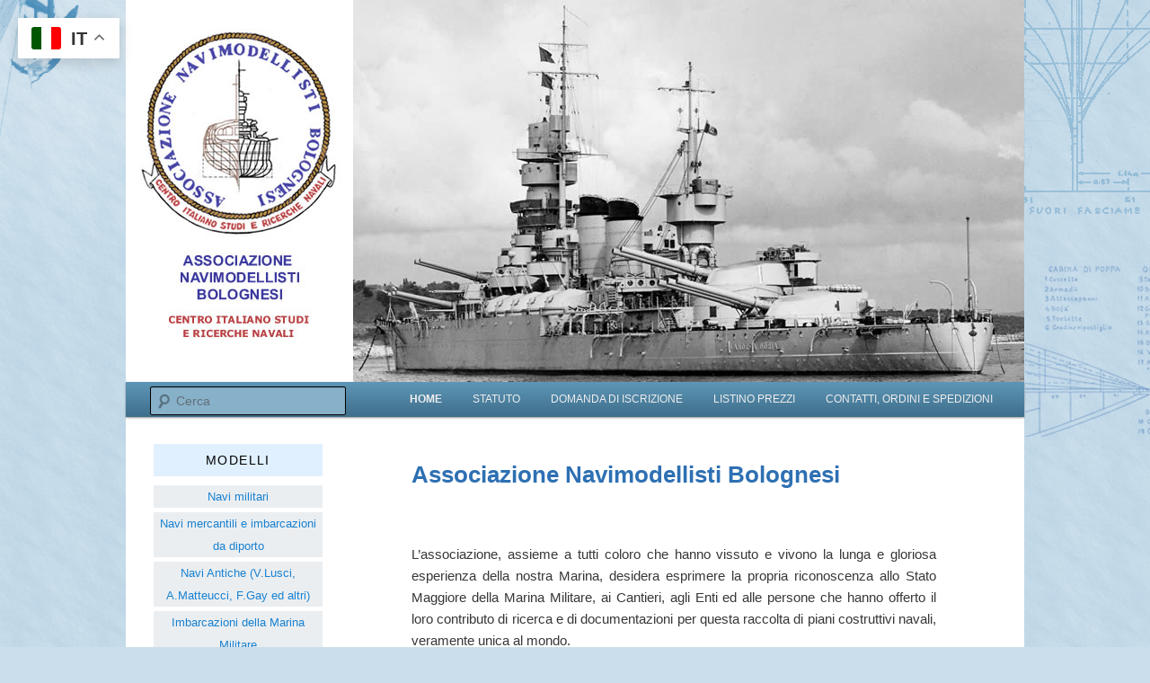

--- FILE ---
content_type: text/html; charset=UTF-8
request_url: https://www.anb-online.it/navi-da-guerra/cacciatorpediniere/0041-fuciliere-alpino-bersagliere-e-granatiere-l-f-t-10670-m-1100/
body_size: 12785
content:
<!DOCTYPE html>
<!--[if IE 6]>
<html id="ie6" lang="it-IT">
<![endif]-->
<!--[if IE 7]>
<html id="ie7" lang="it-IT">
<![endif]-->
<!--[if IE 8]>
<html id="ie8" lang="it-IT">
<![endif]-->
<!--[if !(IE 6) | !(IE 7) | !(IE 8)  ]><!-->
<html lang="it-IT">
<!--<![endif]-->
<head>
<meta charset="UTF-8" />
<title>Associazione Navimodellisti Bolognesi | Centro italiano studi e ricerche navali</title>
<link rel="profile" href="https://gmpg.org/xfn/11" />
<link rel="stylesheet" type="text/css" media="all" href="https://www.anb-online.it/wp-content/themes/anbonline/style.css" />
<link rel="pingback" href="https://www.anb-online.it/xmlrpc.php" />
<!--[if lt IE 9]>
<script src="https://www.anb-online.it/wp-content/themes/anbonline/js/html5.js" type="text/javascript"></script>
<![endif]-->
<meta name='robots' content='max-image-preview:large' />
	<style>img:is([sizes="auto" i], [sizes^="auto," i]) { contain-intrinsic-size: 3000px 1500px }</style>
	<link rel="alternate" type="application/rss+xml" title="Associazione Navimodellisti Bolognesi &raquo; Feed" href="https://www.anb-online.it/?feed=rss2" />
<link rel="alternate" type="application/rss+xml" title="Associazione Navimodellisti Bolognesi &raquo; Feed dei commenti" href="https://www.anb-online.it/?feed=comments-rss2" />
<link rel="alternate" type="application/rss+xml" title="Associazione Navimodellisti Bolognesi &raquo; Associazione Navimodellisti Bolognesi Feed dei commenti" href="https://www.anb-online.it/?feed=rss2&#038;page_id=8" />
<script type="text/javascript">
/* <![CDATA[ */
window._wpemojiSettings = {"baseUrl":"https:\/\/s.w.org\/images\/core\/emoji\/15.0.3\/72x72\/","ext":".png","svgUrl":"https:\/\/s.w.org\/images\/core\/emoji\/15.0.3\/svg\/","svgExt":".svg","source":{"concatemoji":"https:\/\/www.anb-online.it\/wp-includes\/js\/wp-emoji-release.min.js?ver=6.7.1"}};
/*! This file is auto-generated */
!function(i,n){var o,s,e;function c(e){try{var t={supportTests:e,timestamp:(new Date).valueOf()};sessionStorage.setItem(o,JSON.stringify(t))}catch(e){}}function p(e,t,n){e.clearRect(0,0,e.canvas.width,e.canvas.height),e.fillText(t,0,0);var t=new Uint32Array(e.getImageData(0,0,e.canvas.width,e.canvas.height).data),r=(e.clearRect(0,0,e.canvas.width,e.canvas.height),e.fillText(n,0,0),new Uint32Array(e.getImageData(0,0,e.canvas.width,e.canvas.height).data));return t.every(function(e,t){return e===r[t]})}function u(e,t,n){switch(t){case"flag":return n(e,"\ud83c\udff3\ufe0f\u200d\u26a7\ufe0f","\ud83c\udff3\ufe0f\u200b\u26a7\ufe0f")?!1:!n(e,"\ud83c\uddfa\ud83c\uddf3","\ud83c\uddfa\u200b\ud83c\uddf3")&&!n(e,"\ud83c\udff4\udb40\udc67\udb40\udc62\udb40\udc65\udb40\udc6e\udb40\udc67\udb40\udc7f","\ud83c\udff4\u200b\udb40\udc67\u200b\udb40\udc62\u200b\udb40\udc65\u200b\udb40\udc6e\u200b\udb40\udc67\u200b\udb40\udc7f");case"emoji":return!n(e,"\ud83d\udc26\u200d\u2b1b","\ud83d\udc26\u200b\u2b1b")}return!1}function f(e,t,n){var r="undefined"!=typeof WorkerGlobalScope&&self instanceof WorkerGlobalScope?new OffscreenCanvas(300,150):i.createElement("canvas"),a=r.getContext("2d",{willReadFrequently:!0}),o=(a.textBaseline="top",a.font="600 32px Arial",{});return e.forEach(function(e){o[e]=t(a,e,n)}),o}function t(e){var t=i.createElement("script");t.src=e,t.defer=!0,i.head.appendChild(t)}"undefined"!=typeof Promise&&(o="wpEmojiSettingsSupports",s=["flag","emoji"],n.supports={everything:!0,everythingExceptFlag:!0},e=new Promise(function(e){i.addEventListener("DOMContentLoaded",e,{once:!0})}),new Promise(function(t){var n=function(){try{var e=JSON.parse(sessionStorage.getItem(o));if("object"==typeof e&&"number"==typeof e.timestamp&&(new Date).valueOf()<e.timestamp+604800&&"object"==typeof e.supportTests)return e.supportTests}catch(e){}return null}();if(!n){if("undefined"!=typeof Worker&&"undefined"!=typeof OffscreenCanvas&&"undefined"!=typeof URL&&URL.createObjectURL&&"undefined"!=typeof Blob)try{var e="postMessage("+f.toString()+"("+[JSON.stringify(s),u.toString(),p.toString()].join(",")+"));",r=new Blob([e],{type:"text/javascript"}),a=new Worker(URL.createObjectURL(r),{name:"wpTestEmojiSupports"});return void(a.onmessage=function(e){c(n=e.data),a.terminate(),t(n)})}catch(e){}c(n=f(s,u,p))}t(n)}).then(function(e){for(var t in e)n.supports[t]=e[t],n.supports.everything=n.supports.everything&&n.supports[t],"flag"!==t&&(n.supports.everythingExceptFlag=n.supports.everythingExceptFlag&&n.supports[t]);n.supports.everythingExceptFlag=n.supports.everythingExceptFlag&&!n.supports.flag,n.DOMReady=!1,n.readyCallback=function(){n.DOMReady=!0}}).then(function(){return e}).then(function(){var e;n.supports.everything||(n.readyCallback(),(e=n.source||{}).concatemoji?t(e.concatemoji):e.wpemoji&&e.twemoji&&(t(e.twemoji),t(e.wpemoji)))}))}((window,document),window._wpemojiSettings);
/* ]]> */
</script>
<style id='wp-emoji-styles-inline-css' type='text/css'>

	img.wp-smiley, img.emoji {
		display: inline !important;
		border: none !important;
		box-shadow: none !important;
		height: 1em !important;
		width: 1em !important;
		margin: 0 0.07em !important;
		vertical-align: -0.1em !important;
		background: none !important;
		padding: 0 !important;
	}
</style>
<link rel='stylesheet' id='wp-block-library-css' href='https://www.anb-online.it/wp-includes/css/dist/block-library/style.min.css?ver=6.7.1' type='text/css' media='all' />
<style id='classic-theme-styles-inline-css' type='text/css'>
/*! This file is auto-generated */
.wp-block-button__link{color:#fff;background-color:#32373c;border-radius:9999px;box-shadow:none;text-decoration:none;padding:calc(.667em + 2px) calc(1.333em + 2px);font-size:1.125em}.wp-block-file__button{background:#32373c;color:#fff;text-decoration:none}
</style>
<style id='global-styles-inline-css' type='text/css'>
:root{--wp--preset--aspect-ratio--square: 1;--wp--preset--aspect-ratio--4-3: 4/3;--wp--preset--aspect-ratio--3-4: 3/4;--wp--preset--aspect-ratio--3-2: 3/2;--wp--preset--aspect-ratio--2-3: 2/3;--wp--preset--aspect-ratio--16-9: 16/9;--wp--preset--aspect-ratio--9-16: 9/16;--wp--preset--color--black: #000000;--wp--preset--color--cyan-bluish-gray: #abb8c3;--wp--preset--color--white: #ffffff;--wp--preset--color--pale-pink: #f78da7;--wp--preset--color--vivid-red: #cf2e2e;--wp--preset--color--luminous-vivid-orange: #ff6900;--wp--preset--color--luminous-vivid-amber: #fcb900;--wp--preset--color--light-green-cyan: #7bdcb5;--wp--preset--color--vivid-green-cyan: #00d084;--wp--preset--color--pale-cyan-blue: #8ed1fc;--wp--preset--color--vivid-cyan-blue: #0693e3;--wp--preset--color--vivid-purple: #9b51e0;--wp--preset--gradient--vivid-cyan-blue-to-vivid-purple: linear-gradient(135deg,rgba(6,147,227,1) 0%,rgb(155,81,224) 100%);--wp--preset--gradient--light-green-cyan-to-vivid-green-cyan: linear-gradient(135deg,rgb(122,220,180) 0%,rgb(0,208,130) 100%);--wp--preset--gradient--luminous-vivid-amber-to-luminous-vivid-orange: linear-gradient(135deg,rgba(252,185,0,1) 0%,rgba(255,105,0,1) 100%);--wp--preset--gradient--luminous-vivid-orange-to-vivid-red: linear-gradient(135deg,rgba(255,105,0,1) 0%,rgb(207,46,46) 100%);--wp--preset--gradient--very-light-gray-to-cyan-bluish-gray: linear-gradient(135deg,rgb(238,238,238) 0%,rgb(169,184,195) 100%);--wp--preset--gradient--cool-to-warm-spectrum: linear-gradient(135deg,rgb(74,234,220) 0%,rgb(151,120,209) 20%,rgb(207,42,186) 40%,rgb(238,44,130) 60%,rgb(251,105,98) 80%,rgb(254,248,76) 100%);--wp--preset--gradient--blush-light-purple: linear-gradient(135deg,rgb(255,206,236) 0%,rgb(152,150,240) 100%);--wp--preset--gradient--blush-bordeaux: linear-gradient(135deg,rgb(254,205,165) 0%,rgb(254,45,45) 50%,rgb(107,0,62) 100%);--wp--preset--gradient--luminous-dusk: linear-gradient(135deg,rgb(255,203,112) 0%,rgb(199,81,192) 50%,rgb(65,88,208) 100%);--wp--preset--gradient--pale-ocean: linear-gradient(135deg,rgb(255,245,203) 0%,rgb(182,227,212) 50%,rgb(51,167,181) 100%);--wp--preset--gradient--electric-grass: linear-gradient(135deg,rgb(202,248,128) 0%,rgb(113,206,126) 100%);--wp--preset--gradient--midnight: linear-gradient(135deg,rgb(2,3,129) 0%,rgb(40,116,252) 100%);--wp--preset--font-size--small: 13px;--wp--preset--font-size--medium: 20px;--wp--preset--font-size--large: 36px;--wp--preset--font-size--x-large: 42px;--wp--preset--spacing--20: 0.44rem;--wp--preset--spacing--30: 0.67rem;--wp--preset--spacing--40: 1rem;--wp--preset--spacing--50: 1.5rem;--wp--preset--spacing--60: 2.25rem;--wp--preset--spacing--70: 3.38rem;--wp--preset--spacing--80: 5.06rem;--wp--preset--shadow--natural: 6px 6px 9px rgba(0, 0, 0, 0.2);--wp--preset--shadow--deep: 12px 12px 50px rgba(0, 0, 0, 0.4);--wp--preset--shadow--sharp: 6px 6px 0px rgba(0, 0, 0, 0.2);--wp--preset--shadow--outlined: 6px 6px 0px -3px rgba(255, 255, 255, 1), 6px 6px rgba(0, 0, 0, 1);--wp--preset--shadow--crisp: 6px 6px 0px rgba(0, 0, 0, 1);}:where(.is-layout-flex){gap: 0.5em;}:where(.is-layout-grid){gap: 0.5em;}body .is-layout-flex{display: flex;}.is-layout-flex{flex-wrap: wrap;align-items: center;}.is-layout-flex > :is(*, div){margin: 0;}body .is-layout-grid{display: grid;}.is-layout-grid > :is(*, div){margin: 0;}:where(.wp-block-columns.is-layout-flex){gap: 2em;}:where(.wp-block-columns.is-layout-grid){gap: 2em;}:where(.wp-block-post-template.is-layout-flex){gap: 1.25em;}:where(.wp-block-post-template.is-layout-grid){gap: 1.25em;}.has-black-color{color: var(--wp--preset--color--black) !important;}.has-cyan-bluish-gray-color{color: var(--wp--preset--color--cyan-bluish-gray) !important;}.has-white-color{color: var(--wp--preset--color--white) !important;}.has-pale-pink-color{color: var(--wp--preset--color--pale-pink) !important;}.has-vivid-red-color{color: var(--wp--preset--color--vivid-red) !important;}.has-luminous-vivid-orange-color{color: var(--wp--preset--color--luminous-vivid-orange) !important;}.has-luminous-vivid-amber-color{color: var(--wp--preset--color--luminous-vivid-amber) !important;}.has-light-green-cyan-color{color: var(--wp--preset--color--light-green-cyan) !important;}.has-vivid-green-cyan-color{color: var(--wp--preset--color--vivid-green-cyan) !important;}.has-pale-cyan-blue-color{color: var(--wp--preset--color--pale-cyan-blue) !important;}.has-vivid-cyan-blue-color{color: var(--wp--preset--color--vivid-cyan-blue) !important;}.has-vivid-purple-color{color: var(--wp--preset--color--vivid-purple) !important;}.has-black-background-color{background-color: var(--wp--preset--color--black) !important;}.has-cyan-bluish-gray-background-color{background-color: var(--wp--preset--color--cyan-bluish-gray) !important;}.has-white-background-color{background-color: var(--wp--preset--color--white) !important;}.has-pale-pink-background-color{background-color: var(--wp--preset--color--pale-pink) !important;}.has-vivid-red-background-color{background-color: var(--wp--preset--color--vivid-red) !important;}.has-luminous-vivid-orange-background-color{background-color: var(--wp--preset--color--luminous-vivid-orange) !important;}.has-luminous-vivid-amber-background-color{background-color: var(--wp--preset--color--luminous-vivid-amber) !important;}.has-light-green-cyan-background-color{background-color: var(--wp--preset--color--light-green-cyan) !important;}.has-vivid-green-cyan-background-color{background-color: var(--wp--preset--color--vivid-green-cyan) !important;}.has-pale-cyan-blue-background-color{background-color: var(--wp--preset--color--pale-cyan-blue) !important;}.has-vivid-cyan-blue-background-color{background-color: var(--wp--preset--color--vivid-cyan-blue) !important;}.has-vivid-purple-background-color{background-color: var(--wp--preset--color--vivid-purple) !important;}.has-black-border-color{border-color: var(--wp--preset--color--black) !important;}.has-cyan-bluish-gray-border-color{border-color: var(--wp--preset--color--cyan-bluish-gray) !important;}.has-white-border-color{border-color: var(--wp--preset--color--white) !important;}.has-pale-pink-border-color{border-color: var(--wp--preset--color--pale-pink) !important;}.has-vivid-red-border-color{border-color: var(--wp--preset--color--vivid-red) !important;}.has-luminous-vivid-orange-border-color{border-color: var(--wp--preset--color--luminous-vivid-orange) !important;}.has-luminous-vivid-amber-border-color{border-color: var(--wp--preset--color--luminous-vivid-amber) !important;}.has-light-green-cyan-border-color{border-color: var(--wp--preset--color--light-green-cyan) !important;}.has-vivid-green-cyan-border-color{border-color: var(--wp--preset--color--vivid-green-cyan) !important;}.has-pale-cyan-blue-border-color{border-color: var(--wp--preset--color--pale-cyan-blue) !important;}.has-vivid-cyan-blue-border-color{border-color: var(--wp--preset--color--vivid-cyan-blue) !important;}.has-vivid-purple-border-color{border-color: var(--wp--preset--color--vivid-purple) !important;}.has-vivid-cyan-blue-to-vivid-purple-gradient-background{background: var(--wp--preset--gradient--vivid-cyan-blue-to-vivid-purple) !important;}.has-light-green-cyan-to-vivid-green-cyan-gradient-background{background: var(--wp--preset--gradient--light-green-cyan-to-vivid-green-cyan) !important;}.has-luminous-vivid-amber-to-luminous-vivid-orange-gradient-background{background: var(--wp--preset--gradient--luminous-vivid-amber-to-luminous-vivid-orange) !important;}.has-luminous-vivid-orange-to-vivid-red-gradient-background{background: var(--wp--preset--gradient--luminous-vivid-orange-to-vivid-red) !important;}.has-very-light-gray-to-cyan-bluish-gray-gradient-background{background: var(--wp--preset--gradient--very-light-gray-to-cyan-bluish-gray) !important;}.has-cool-to-warm-spectrum-gradient-background{background: var(--wp--preset--gradient--cool-to-warm-spectrum) !important;}.has-blush-light-purple-gradient-background{background: var(--wp--preset--gradient--blush-light-purple) !important;}.has-blush-bordeaux-gradient-background{background: var(--wp--preset--gradient--blush-bordeaux) !important;}.has-luminous-dusk-gradient-background{background: var(--wp--preset--gradient--luminous-dusk) !important;}.has-pale-ocean-gradient-background{background: var(--wp--preset--gradient--pale-ocean) !important;}.has-electric-grass-gradient-background{background: var(--wp--preset--gradient--electric-grass) !important;}.has-midnight-gradient-background{background: var(--wp--preset--gradient--midnight) !important;}.has-small-font-size{font-size: var(--wp--preset--font-size--small) !important;}.has-medium-font-size{font-size: var(--wp--preset--font-size--medium) !important;}.has-large-font-size{font-size: var(--wp--preset--font-size--large) !important;}.has-x-large-font-size{font-size: var(--wp--preset--font-size--x-large) !important;}
:where(.wp-block-post-template.is-layout-flex){gap: 1.25em;}:where(.wp-block-post-template.is-layout-grid){gap: 1.25em;}
:where(.wp-block-columns.is-layout-flex){gap: 2em;}:where(.wp-block-columns.is-layout-grid){gap: 2em;}
:root :where(.wp-block-pullquote){font-size: 1.5em;line-height: 1.6;}
</style>
<link rel='stylesheet' id='meteor-slides-css' href='https://www.anb-online.it/wp-content/plugins/meteor-slides/css/meteor-slides.css?ver=1.0' type='text/css' media='all' />
<script type="text/javascript" src="https://www.anb-online.it/wp-includes/js/jquery/jquery.min.js?ver=3.7.1" id="jquery-core-js"></script>
<script type="text/javascript" src="https://www.anb-online.it/wp-includes/js/jquery/jquery-migrate.min.js?ver=3.4.1" id="jquery-migrate-js"></script>
<script type="text/javascript" src="https://www.anb-online.it/wp-content/plugins/jquery-vertical-accordion-menu/js/jquery.hoverIntent.minified.js?ver=6.7.1" id="jqueryhoverintent-js"></script>
<script type="text/javascript" src="https://www.anb-online.it/wp-content/plugins/jquery-vertical-accordion-menu/js/jquery.cookie.js?ver=6.7.1" id="jquerycookie-js"></script>
<script type="text/javascript" src="https://www.anb-online.it/wp-content/plugins/jquery-vertical-accordion-menu/js/jquery.dcjqaccordion.2.9.js?ver=6.7.1" id="dcjqaccordion-js"></script>
<script type="text/javascript" src="https://www.anb-online.it/wp-content/plugins/meteor-slides/js/jquery.cycle.all.js?ver=6.7.1" id="jquery-cycle-js"></script>
<script type="text/javascript" src="https://www.anb-online.it/wp-content/plugins/meteor-slides/js/jquery.metadata.v2.js?ver=6.7.1" id="jquery-metadata-js"></script>
<script type="text/javascript" src="https://www.anb-online.it/wp-content/plugins/meteor-slides/js/jquery.touchwipe.1.1.1.js?ver=6.7.1" id="jquery-touchwipe-js"></script>
<script type="text/javascript" id="meteorslides-script-js-extra">
/* <![CDATA[ */
var meteorslidessettings = {"meteorslideshowspeed":"1000","meteorslideshowduration":"3000","meteorslideshowheight":"425","meteorslideshowwidth":"747","meteorslideshowtransition":"fade"};
/* ]]> */
</script>
<script type="text/javascript" src="https://www.anb-online.it/wp-content/plugins/meteor-slides/js/slideshow.js?ver=6.7.1" id="meteorslides-script-js"></script>
<link rel="https://api.w.org/" href="https://www.anb-online.it/index.php?rest_route=/" /><link rel="alternate" title="JSON" type="application/json" href="https://www.anb-online.it/index.php?rest_route=/wp/v2/pages/8" /><link rel="EditURI" type="application/rsd+xml" title="RSD" href="https://www.anb-online.it/xmlrpc.php?rsd" />
<meta name="generator" content="WordPress 6.7.1" />
<link rel="canonical" href="https://www.anb-online.it/" />
<link rel='shortlink' href='https://www.anb-online.it/' />
<link rel="alternate" title="oEmbed (JSON)" type="application/json+oembed" href="https://www.anb-online.it/index.php?rest_route=%2Foembed%2F1.0%2Fembed&#038;url=https%3A%2F%2Fwww.anb-online.it%2F" />
<link rel="alternate" title="oEmbed (XML)" type="text/xml+oembed" href="https://www.anb-online.it/index.php?rest_route=%2Foembed%2F1.0%2Fembed&#038;url=https%3A%2F%2Fwww.anb-online.it%2F&#038;format=xml" />
	<style type="text/css">
			#site-title,
		#site-description {
			position: absolute !important;
			clip: rect(1px 1px 1px 1px); /* IE6, IE7 */
			clip: rect(1px, 1px, 1px, 1px);
		}
		</style>
	
<!--[if lt IE 9]>
  <script src="https://ajax.googleapis.com/ajax/libs/jquery/1.7.2/jquery.js"></script>
  <script src="https://www.anb-online.it/wp-content/themes/anbonline/js/jquery.placeholder.js"></script>
  <script>
   // To test the @id toggling on password inputs in browsers that don�t support changing an input�s @type dynamically (e.g. Firefox 3.6 or IE), uncomment this:
   // $.fn.hide = function() { return this; }
   // Then uncomment the last rule in the <style> element (in the <head>).
   $(function() {
    // Invoke the plugin
    $('input, textarea').placeholder();
    // That�s it, really.
    // Now display a message if the browser supports placeholder natively
    var html;
    if ($.fn.placeholder.input && $.fn.placeholder.textarea) {
     html = '<strong>Your current browser natively supports <code>placeholder</code> for <code>input</code> and <code>textarea</code> elements.</strong> The plugin won�t run in this case, since it�s not needed. If you want to test the plugin, use an older browser ;)';
    } else if ($.fn.placeholder.input) {
     html = '<strong>Your current browser natively supports <code>placeholder</code> for <code>input</code> elements, but not for <code>textarea</code> elements.</strong> The plugin will only do its thang on the <code>textarea</code>s.';
    }
    if (html) {
     $('<p class="note">' + html + '</p>').insertAfter('form');
    }
   });
  </script>
<![endif]-->  

<script type="text/javascript">

  var _gaq = _gaq || [];
  _gaq.push(['_setAccount', 'UA-2545932-41']);
  _gaq.push(['_trackPageview']);

  (function() {
    var ga = document.createElement('script'); ga.type = 'text/javascript'; ga.async = true;
    ga.src = ('https:' == document.location.protocol ? 'https://ssl' : 'http://www') + '.google-analytics.com/ga.js';
    var s = document.getElementsByTagName('script')[0]; s.parentNode.insertBefore(ga, s);
  })();

</script>

</head>

<body data-rsssl=1 class="home page-template page-template-sidebar-page page-template-sidebar-page-php page page-id-8 two-column left-sidebar">
<div id="page" class="hfeed">
	<header id="branding" role="banner">
    		<div id="alto">
                <div id="slide">	
		
	<div id="meteor-slideshow" class="meteor-slides  navnone">
	
			
				
			
		<div class="meteor-clip">
	
				
			<img style="visibility: hidden;" class="meteor-shim" src="https://www.anb-online.it/wp-content/uploads/2012/06/0008-ANDREA-DORIA-F_r1_c1.jpg" alt="" />
			<div class="mslide mslide-1">
				
									
					<img width="747" height="425" src="https://www.anb-online.it/wp-content/uploads/2012/06/0008-ANDREA-DORIA-F_r1_c1.jpg" class="attachment-featured-slide size-featured-slide wp-post-image" alt="" title="Slide1" decoding="async" fetchpriority="high" srcset="https://www.anb-online.it/wp-content/uploads/2012/06/0008-ANDREA-DORIA-F_r1_c1.jpg 747w, https://www.anb-online.it/wp-content/uploads/2012/06/0008-ANDREA-DORIA-F_r1_c1-300x170.jpg 300w, https://www.anb-online.it/wp-content/uploads/2012/06/0008-ANDREA-DORIA-F_r1_c1-250x142.jpg 250w, https://www.anb-online.it/wp-content/uploads/2012/06/0008-ANDREA-DORIA-F_r1_c1-500x284.jpg 500w" sizes="(max-width: 747px) 100vw, 747px" />					
							
			</div><!-- .mslide -->
			
						
				
			
			<div class="mslide mslide-2">
				
									
					<img width="747" height="425" src="https://www.anb-online.it/wp-content/uploads/2012/06/0465-RD42-F_r1_c1.jpg" class="attachment-featured-slide size-featured-slide wp-post-image" alt="" title="Slide2" decoding="async" srcset="https://www.anb-online.it/wp-content/uploads/2012/06/0465-RD42-F_r1_c1.jpg 747w, https://www.anb-online.it/wp-content/uploads/2012/06/0465-RD42-F_r1_c1-300x170.jpg 300w, https://www.anb-online.it/wp-content/uploads/2012/06/0465-RD42-F_r1_c1-250x142.jpg 250w, https://www.anb-online.it/wp-content/uploads/2012/06/0465-RD42-F_r1_c1-500x284.jpg 500w" sizes="(max-width: 747px) 100vw, 747px" />					
							
			</div><!-- .mslide -->
			
						
				
			
			<div class="mslide mslide-3">
				
									
					<img width="747" height="425" src="https://www.anb-online.it/wp-content/uploads/2012/06/0021-GARIBALDI-F_r1_c1.jpg" class="attachment-featured-slide size-featured-slide wp-post-image" alt="" title="Slide3" decoding="async" srcset="https://www.anb-online.it/wp-content/uploads/2012/06/0021-GARIBALDI-F_r1_c1.jpg 747w, https://www.anb-online.it/wp-content/uploads/2012/06/0021-GARIBALDI-F_r1_c1-300x170.jpg 300w, https://www.anb-online.it/wp-content/uploads/2012/06/0021-GARIBALDI-F_r1_c1-250x142.jpg 250w, https://www.anb-online.it/wp-content/uploads/2012/06/0021-GARIBALDI-F_r1_c1-500x284.jpg 500w" sizes="(max-width: 747px) 100vw, 747px" />					
							
			</div><!-- .mslide -->
			
						
				
			
			<div class="mslide mslide-4">
				
									
					<img width="747" height="425" src="https://www.anb-online.it/wp-content/uploads/2012/06/0135-ELETTRA-F_r1_c1.jpg" class="attachment-featured-slide size-featured-slide wp-post-image" alt="" title="Slide4" decoding="async" srcset="https://www.anb-online.it/wp-content/uploads/2012/06/0135-ELETTRA-F_r1_c1.jpg 747w, https://www.anb-online.it/wp-content/uploads/2012/06/0135-ELETTRA-F_r1_c1-300x170.jpg 300w, https://www.anb-online.it/wp-content/uploads/2012/06/0135-ELETTRA-F_r1_c1-250x142.jpg 250w, https://www.anb-online.it/wp-content/uploads/2012/06/0135-ELETTRA-F_r1_c1-500x284.jpg 500w" sizes="(max-width: 747px) 100vw, 747px" />					
							
			</div><!-- .mslide -->
			
						
				
		</div><!-- .meteor-clip -->
				
					
	</div><!-- .meteor-slides -->
	
	</div>
				<a href="https://www.anb-online.it/"><div id="logo"></div></a>
            </div>
            <hgroup>
				<h1 id="site-title"><span><a href="https://www.anb-online.it/" title="Associazione Navimodellisti Bolognesi" rel="home">Associazione Navimodellisti Bolognesi</a></span></h1>
				<h2 id="site-description">Centro italiano studi e ricerche navali</h2>
			</hgroup>
            

			
							<div class="only-search">
					<form method="get" id="searchform" action="https://www.anb-online.it/">
		<label for="s" class="assistive-text">Cerca</label>
		<input type="text" class="field" name="s" id="s" placeholder="Cerca" />
		<input type="submit" class="submit" name="submit" id="searchsubmit" value="Cerca" />
	</form>
				</div>
			
			<nav id="access" role="navigation">
				<h3 class="assistive-text">Menu principale</h3>
								<div class="skip-link"><a class="assistive-text" href="#content" title="Vai al contenuto principale">Vai al contenuto principale</a></div>
				<div class="skip-link"><a class="assistive-text" href="#secondary" title="Vai al contenuto secondario">Vai al contenuto secondario</a></div>
								<div class="menu-menu-principale-container"><ul id="menu-menu-principale" class="menu"><li id="menu-item-9690" class="menu-item menu-item-type-post_type menu-item-object-page menu-item-home current-menu-item page_item page-item-8 current_page_item menu-item-9690"><a href="https://www.anb-online.it/" aria-current="page">Home</a></li>
<li id="menu-item-14348" class="menu-item menu-item-type-custom menu-item-object-custom menu-item-14348"><a href="https://www.anb-online.it/wp-content/uploads/2019/02/Statuto.pdf">Statuto</a></li>
<li id="menu-item-14349" class="menu-item menu-item-type-custom menu-item-object-custom menu-item-14349"><a href="https://www.anb-online.it/wp-content/uploads/2019/03/Iscrizione_ANB.pdf">Domanda di Iscrizione</a></li>
<li id="menu-item-12691" class="menu-item menu-item-type-post_type menu-item-object-page menu-item-12691"><a href="https://www.anb-online.it/?page_id=12687">LISTINO PREZZI</a></li>
<li id="menu-item-9687" class="menu-item menu-item-type-post_type menu-item-object-page menu-item-9687"><a href="https://www.anb-online.it/?page_id=13">Contatti, Ordini e Spedizioni</a></li>
</ul></div>			</nav><!-- #access -->
	</header><!-- #branding -->


	<div id="main">
		<div id="primary">
			<div id="content" role="main">

				
					
<article id="post-8" class="post-8 page type-page status-publish hentry">
	<header class="entry-header">
		<h1 class="entry-title">Associazione Navimodellisti Bolognesi</h1>
	</header><!-- .entry-header -->

	<div class="entry-content">
		<p><!--:it--></p>
<p style="text-align: justify;">L&#8217;associazione, assieme a tutti coloro che hanno vissuto e vivono la lunga e gloriosa esperienza della nostra Marina, desidera esprimere la propria riconoscenza allo Stato Maggiore della Marina Militare, ai Cantieri, agli Enti ed alle persone che hanno offerto il loro contributo di ricerca e di documentazioni per questa raccolta di piani costruttivi navali, veramente unica al mondo.</p>
<p style="text-align: justify;">Un particolare ringraziamento giunga all&#8217;Archivio Tecnico di MARICONAVARMI, all&#8217;Ufficio REDAP dello Stato Maggiore Marina, alla Accademia Navale di Livorno ed al Comando del Servizio Navale della Guardia di Finanza, nonchè alle Compagnie COSTA, TIRRENIA e GRIMALDI GROUP ( ora GRANDI NAVI VELOCI ) per la collaborazione ed il contributo di tanti splendidi documenti.</p>
<p style="text-align: justify;"><a href="https://www.anb-online.it/wp-content/uploads/2012/06/LALPINO.jpg"><img loading="lazy" decoding="async" class="aligncenter size-medium wp-image-13814" src="https://www.anb-online.it/wp-content/uploads/2012/06/LALPINO-400x393.jpg" alt="L'ALPINO" width="400" height="393" srcset="https://www.anb-online.it/wp-content/uploads/2012/06/LALPINO-400x393.jpg 400w, https://www.anb-online.it/wp-content/uploads/2012/06/LALPINO-1024x1007.jpg 1024w, https://www.anb-online.it/wp-content/uploads/2012/06/LALPINO-250x246.jpg 250w, https://www.anb-online.it/wp-content/uploads/2012/06/LALPINO-304x300.jpg 304w, https://www.anb-online.it/wp-content/uploads/2012/06/LALPINO.jpg 1520w" sizes="auto, (max-width: 400px) 100vw, 400px" /></a></p>
<p><img loading="lazy" decoding="async" class="alignleft size-full wp-image-50" src="https://web.anb-online.it/wp-content/uploads/2012/06/buno20e20due.jpg" alt="" width="591" height="455" srcset="https://www.anb-online.it/wp-content/uploads/2012/06/buno20e20due.jpg 591w, https://www.anb-online.it/wp-content/uploads/2012/06/buno20e20due-300x230.jpg 300w, https://www.anb-online.it/wp-content/uploads/2012/06/buno20e20due-250x192.jpg 250w, https://www.anb-online.it/wp-content/uploads/2012/06/buno20e20due-389x300.jpg 389w" sizes="auto, (max-width: 591px) 100vw, 591px" /></p>
<p>&nbsp;</p>
<p><a href="https://www.anb-online.it/wp-content/uploads/2012/06/COURONNE-per-sito.jpg"><img loading="lazy" decoding="async" class="size-medium wp-image-15584 aligncenter" src="https://www.anb-online.it/wp-content/uploads/2025/01/anb-263x400.jpg" alt="" width="263" height="400" srcset="https://www.anb-online.it/wp-content/uploads/2025/01/anb-263x400.jpg 263w, https://www.anb-online.it/wp-content/uploads/2025/01/anb-674x1024.jpg 674w, https://www.anb-online.it/wp-content/uploads/2025/01/anb-250x380.jpg 250w, https://www.anb-online.it/wp-content/uploads/2025/01/anb-198x300.jpg 198w, https://www.anb-online.it/wp-content/uploads/2025/01/anb.jpg 704w" sizes="auto, (max-width: 263px) 100vw, 263px" /><img loading="lazy" decoding="async" class="aligncenter size-thumbnail wp-image-9522" src="https://www.anb-online.it/wp-content/uploads/2012/06/COURONNE-per-sito-150x150.jpg" alt="" width="150" height="150" /></a></p>
<p><a href="https://www.anb-online.it/wp-content/uploads/2012/06/131.0-Immagine-HOME-PAGE2.jpg"><img loading="lazy" decoding="async" class="aligncenter size-medium wp-image-13602" src="https://www.anb-online.it/wp-content/uploads/2012/06/131.0-Immagine-HOME-PAGE2-300x400.jpg" alt="131.0-Immagine HOME PAGE" width="300" height="400" srcset="https://www.anb-online.it/wp-content/uploads/2012/06/131.0-Immagine-HOME-PAGE2-300x400.jpg 300w, https://www.anb-online.it/wp-content/uploads/2012/06/131.0-Immagine-HOME-PAGE2-770x1024.jpg 770w, https://www.anb-online.it/wp-content/uploads/2012/06/131.0-Immagine-HOME-PAGE2-250x332.jpg 250w, https://www.anb-online.it/wp-content/uploads/2012/06/131.0-Immagine-HOME-PAGE2-225x300.jpg 225w, https://www.anb-online.it/wp-content/uploads/2012/06/131.0-Immagine-HOME-PAGE2.jpg 1890w" sizes="auto, (max-width: 300px) 100vw, 300px" /></a><br />
<!--:--><!--:en--></p>
<p style="text-align: justify;">L&#8217;associazione, assieme a tutti coloro che hanno vissuto e vivono la lunga e gloriosa esperienza della nostra Marina, desidera esprimere la propria riconoscenza allo Stato Maggiore della Marina Militare, ai Cantieri, agli Enti ed alle persone che hanno offerto il loro contributo di ricerca e di documentazioni per questa raccolta di piani costruttivi navali, veramente unica al mondo.</p>
<p style="text-align: justify;">Un particolare ringraziamento giunga all&#8217;Archivio Tecnico di MARICONAVARMI, all&#8217;Ufficio REDAP dello Stato Maggiore Marina, alla Accademia Navale di Livorno ed al Comando del Servizio Navale della Guardia di Finanza, nonchè alle Compagnie COSTA, TIRRENIA e GRIMALDI GROUP ( ora GRANDI NAVI VELOCI ) per la collaborazione ed il contributo di tanti splendidi documenti.</p>
<p>&nbsp;</p>
<p>&nbsp;</p>
<p>&nbsp;</p>
<p>&nbsp;</p>
<p><!--:--></p>
			</div><!-- .entry-content -->
	<footer class="entry-meta">
			</footer><!-- .entry-meta -->
</article><!-- #post-8 -->

						<div id="comments">
	
	
	
	
</div><!-- #comments -->

				
			</div><!-- #content -->
		</div><!-- #primary -->

		<div id="secondary" class="widget-area" role="complementary">
			<aside id="dc_jqaccordion_widget-2" class="widget "><h3 class="widget-title">MODELLI</h3>		
		<div class="dcjq-accordion" id="dc_jqaccordion_widget-2-item">
		
			<ul id="menu-modelli" class="menu"><li id="menu-item-1420" class="menu-item menu-item-type-taxonomy menu-item-object-category menu-item-has-children menu-item-1420"><a href="https://www.anb-online.it/?cat=5">Navi militari</a>
<ul class="sub-menu">
	<li id="menu-item-1426" class="menu-item menu-item-type-taxonomy menu-item-object-category menu-item-1426"><a href="https://www.anb-online.it/?cat=14">Corazzate</a></li>
	<li id="menu-item-1429" class="menu-item menu-item-type-taxonomy menu-item-object-category menu-item-1429"><a href="https://www.anb-online.it/?cat=15">Incrociatori</a></li>
	<li id="menu-item-1434" class="menu-item menu-item-type-taxonomy menu-item-object-category menu-item-1434"><a href="https://www.anb-online.it/?cat=16">Portaerei</a></li>
	<li id="menu-item-1421" class="menu-item menu-item-type-taxonomy menu-item-object-category menu-item-1421"><a href="https://www.anb-online.it/?cat=17">Aerei e Idrovolanti</a></li>
	<li id="menu-item-1440" class="menu-item menu-item-type-taxonomy menu-item-object-category menu-item-1440"><a href="https://www.anb-online.it/?cat=18">Treni Armati</a></li>
	<li id="menu-item-1422" class="menu-item menu-item-type-taxonomy menu-item-object-category menu-item-1422"><a href="https://www.anb-online.it/?cat=19">Avvisi ed Esploratori</a></li>
	<li id="menu-item-1423" class="menu-item menu-item-type-taxonomy menu-item-object-category menu-item-1423"><a href="https://www.anb-online.it/?cat=20">Cacciatorpediniere</a></li>
	<li id="menu-item-1438" class="menu-item menu-item-type-taxonomy menu-item-object-category menu-item-1438"><a href="https://www.anb-online.it/?cat=22">Torpediniere</a></li>
	<li id="menu-item-1427" class="menu-item menu-item-type-taxonomy menu-item-object-category menu-item-1427"><a href="https://www.anb-online.it/?cat=21">Corvette, Fregate e Pattugliatori</a></li>
	<li id="menu-item-1437" class="menu-item menu-item-type-taxonomy menu-item-object-category menu-item-1437"><a href="https://www.anb-online.it/?cat=23">Sottomarini e Sommergibili</a></li>
	<li id="menu-item-1424" class="menu-item menu-item-type-taxonomy menu-item-object-category menu-item-1424"><a href="https://www.anb-online.it/?cat=24">Cannoniere e Motocannoniere</a></li>
	<li id="menu-item-1435" class="menu-item menu-item-type-taxonomy menu-item-object-category menu-item-1435"><a href="https://www.anb-online.it/?cat=25">Posamine e Dragamine</a></li>
	<li id="menu-item-1431" class="menu-item menu-item-type-taxonomy menu-item-object-category menu-item-1431"><a href="https://www.anb-online.it/?cat=26">Mezzi Costieri</a></li>
	<li id="menu-item-1428" class="menu-item menu-item-type-taxonomy menu-item-object-category menu-item-1428"><a href="https://www.anb-online.it/?cat=27">Guardia di Finanza</a></li>
	<li id="menu-item-1430" class="menu-item menu-item-type-taxonomy menu-item-object-category menu-item-1430"><a href="https://www.anb-online.it/?cat=28">MAS, Motosiluranti e Mezzi d&#8217;assalto</a></li>
	<li id="menu-item-1432" class="menu-item menu-item-type-taxonomy menu-item-object-category menu-item-1432"><a href="https://www.anb-online.it/?cat=29">Navi ausiliarie e per servizi speciali</a></li>
	<li id="menu-item-1439" class="menu-item menu-item-type-taxonomy menu-item-object-category menu-item-1439"><a href="https://www.anb-online.it/?cat=30">Trasporti (militari)</a></li>
	<li id="menu-item-1425" class="menu-item menu-item-type-taxonomy menu-item-object-category menu-item-1425"><a href="https://www.anb-online.it/?cat=31">Cisterne (militari)</a></li>
	<li id="menu-item-1436" class="menu-item menu-item-type-taxonomy menu-item-object-category menu-item-1436"><a href="https://www.anb-online.it/?cat=32">Rimorchiatori (militari)</a></li>
	<li id="menu-item-1433" class="menu-item menu-item-type-taxonomy menu-item-object-category menu-item-1433"><a href="https://www.anb-online.it/?cat=33">Navi scuola</a></li>
</ul>
</li>
<li id="menu-item-1419" class="menu-item menu-item-type-taxonomy menu-item-object-category menu-item-has-children menu-item-1419"><a href="https://www.anb-online.it/?cat=57">Navi mercantili e imbarcazioni da diporto</a>
<ul class="sub-menu">
	<li id="menu-item-1654" class="menu-item menu-item-type-taxonomy menu-item-object-category menu-item-1654"><a href="https://www.anb-online.it/?cat=66">Transatlantici e navi da crociera</a></li>
	<li id="menu-item-1645" class="menu-item menu-item-type-taxonomy menu-item-object-category menu-item-1645"><a href="https://www.anb-online.it/?cat=67">Compagnia Costa</a></li>
	<li id="menu-item-1646" class="menu-item menu-item-type-taxonomy menu-item-object-category menu-item-1646"><a href="https://www.anb-online.it/?cat=68">Compagnia Tirrenia</a></li>
	<li id="menu-item-1647" class="menu-item menu-item-type-taxonomy menu-item-object-category menu-item-1647"><a href="https://www.anb-online.it/?cat=69">Grimaldi Group</a></li>
	<li id="menu-item-1650" class="menu-item menu-item-type-taxonomy menu-item-object-category menu-item-1650"><a href="https://www.anb-online.it/?cat=70">Navi da carico</a></li>
	<li id="menu-item-1649" class="menu-item menu-item-type-taxonomy menu-item-object-category menu-item-1649"><a href="https://www.anb-online.it/?cat=71">Navi cisterna (civili)</a></li>
	<li id="menu-item-1653" class="menu-item menu-item-type-taxonomy menu-item-object-category menu-item-1653"><a href="https://www.anb-online.it/?cat=72">Rimorchiatori e navi per servizi speciali (posacavi, salvataggio, antincendio, ecc.)</a></li>
	<li id="menu-item-1652" class="menu-item menu-item-type-taxonomy menu-item-object-category menu-item-1652"><a href="https://www.anb-online.it/?cat=73">Navi passeggeri/merci (navi di linea) e traghetti</a></li>
	<li id="menu-item-1648" class="menu-item menu-item-type-taxonomy menu-item-object-category menu-item-1648"><a href="https://www.anb-online.it/?cat=74">I battelli di Venezia</a></li>
	<li id="menu-item-1644" class="menu-item menu-item-type-taxonomy menu-item-object-category menu-item-1644"><a href="https://www.anb-online.it/?cat=75">Battelli a ruote</a></li>
	<li id="menu-item-1651" class="menu-item menu-item-type-taxonomy menu-item-object-category menu-item-1651"><a href="https://www.anb-online.it/?cat=76">Navi e battelli da riporto e da regata</a></li>
</ul>
</li>
<li id="menu-item-1414" class="menu-item menu-item-type-taxonomy menu-item-object-category menu-item-has-children menu-item-1414"><a href="https://www.anb-online.it/?cat=6">Navi Antiche (V.Lusci, A.Matteucci, F.Gay ed altri)</a>
<ul class="sub-menu">
	<li id="menu-item-1417" class="menu-item menu-item-type-taxonomy menu-item-object-category menu-item-1417"><a href="https://www.anb-online.it/?cat=52">Le documentazioni di Vincenzo Lusci</a></li>
	<li id="menu-item-1415" class="menu-item menu-item-type-taxonomy menu-item-object-category menu-item-1415"><a href="https://www.anb-online.it/?cat=58">Dagli inizi della navigazione al 1800 circa</a></li>
	<li id="menu-item-1418" class="menu-item menu-item-type-taxonomy menu-item-object-category menu-item-1418"><a href="https://www.anb-online.it/?cat=59">Navi ed imbarcazioni a vela e da lavoro dal 1800 ad oggi</a></li>
	<li id="menu-item-1416" class="menu-item menu-item-type-taxonomy menu-item-object-category menu-item-1416"><a href="https://www.anb-online.it/?cat=60">I lavori di Alvaro Matteucci (imbarcazioni a vela e motore)</a></li>
</ul>
</li>
<li id="menu-item-1413" class="menu-item menu-item-type-taxonomy menu-item-object-category menu-item-1413"><a href="https://www.anb-online.it/?cat=7">Imbarcazioni della Marina Militare</a></li>
<li id="menu-item-1408" class="menu-item menu-item-type-taxonomy menu-item-object-category menu-item-has-children menu-item-1408"><a href="https://www.anb-online.it/?cat=8">Armi</a>
<ul class="sub-menu">
	<li id="menu-item-1409" class="menu-item menu-item-type-taxonomy menu-item-object-category menu-item-1409"><a href="https://www.anb-online.it/?cat=61">Armi antiche</a></li>
	<li id="menu-item-1410" class="menu-item menu-item-type-taxonomy menu-item-object-category menu-item-1410"><a href="https://www.anb-online.it/?cat=62">Armi moderne</a></li>
</ul>
</li>
<li id="menu-item-1411" class="menu-item menu-item-type-taxonomy menu-item-object-category menu-item-has-children menu-item-1411"><a href="https://www.anb-online.it/?cat=9">Attrezzature e Componenti diversi</a>
<ul class="sub-menu">
	<li id="menu-item-9649" class="menu-item menu-item-type-taxonomy menu-item-object-category menu-item-9649"><a href="https://www.anb-online.it/?cat=117">Attrezzature antiche</a></li>
	<li id="menu-item-1656" class="menu-item menu-item-type-taxonomy menu-item-object-category menu-item-1656"><a href="https://www.anb-online.it/?cat=77">Argani e verricelli</a></li>
	<li id="menu-item-1660" class="menu-item menu-item-type-taxonomy menu-item-object-category menu-item-1660"><a href="https://www.anb-online.it/?cat=78">Fanali e proiettori</a></li>
	<li id="menu-item-1662" class="menu-item menu-item-type-taxonomy menu-item-object-category menu-item-1662"><a href="https://www.anb-online.it/?cat=79">Gru</a></li>
	<li id="menu-item-1659" class="menu-item menu-item-type-taxonomy menu-item-object-category menu-item-1659"><a href="https://www.anb-online.it/?cat=80">Eliche</a></li>
	<li id="menu-item-1657" class="menu-item menu-item-type-taxonomy menu-item-object-category menu-item-1657"><a href="https://www.anb-online.it/?cat=81">Attrezzature da palombaro</a></li>
	<li id="menu-item-1655" class="menu-item menu-item-type-taxonomy menu-item-object-category menu-item-1655"><a href="https://www.anb-online.it/?cat=82">Ancore</a></li>
	<li id="menu-item-1663" class="menu-item menu-item-type-taxonomy menu-item-object-category menu-item-1663"><a href="https://www.anb-online.it/?cat=83">Nebbiogeni</a></li>
	<li id="menu-item-1661" class="menu-item menu-item-type-taxonomy menu-item-object-category menu-item-1661"><a href="https://www.anb-online.it/?cat=84">Ganci di rimorchio</a></li>
	<li id="menu-item-1658" class="menu-item menu-item-type-taxonomy menu-item-object-category menu-item-1658"><a href="https://www.anb-online.it/?cat=85">Boe e catene</a></li>
	<li id="menu-item-1664" class="menu-item menu-item-type-taxonomy menu-item-object-category menu-item-1664"><a href="https://www.anb-online.it/?cat=86">Varie</a></li>
</ul>
</li>
<li id="menu-item-1443" class="menu-item menu-item-type-taxonomy menu-item-object-category menu-item-1443"><a href="https://www.anb-online.it/?cat=1">Piani di costruzione a grande scala (solo ordinate e linee d&#8217;acqua)</a></li>
<li id="menu-item-1412" class="menu-item menu-item-type-taxonomy menu-item-object-category menu-item-1412"><a href="https://www.anb-online.it/?cat=10">I nostri Volumi</a></li>
<li id="menu-item-1441" class="menu-item menu-item-type-taxonomy menu-item-object-category menu-item-1441"><a href="https://www.anb-online.it/?cat=11">Novità</a></li>
<li id="menu-item-1444" class="menu-item menu-item-type-taxonomy menu-item-object-category menu-item-1444"><a href="https://www.anb-online.it/?cat=12">In preparazione</a></li>
</ul>		
		</div>
		</aside><aside id="nav_menu-2" class="widget widget_nav_menu"><h3 class="widget-title">CONTENUTI</h3><div class="menu-contenuti-container"><ul id="menu-contenuti" class="menu"><li id="menu-item-121" class="menu-item menu-item-type-post_type menu-item-object-page menu-item-121"><a href="https://www.anb-online.it/?page_id=109">Chi Siamo</a></li>
<li id="menu-item-120" class="menu-item menu-item-type-post_type menu-item-object-page menu-item-120"><a href="https://www.anb-online.it/?page_id=111">Fiere e Manifestazioni</a></li>
<li id="menu-item-118" class="menu-item menu-item-type-post_type menu-item-object-page menu-item-118"><a href="https://www.anb-online.it/?page_id=114">Proposte</a></li>
</ul></div></aside><aside id="nav_menu-3" class="widget widget_nav_menu"><h3 class="widget-title">AREE SPECIALI</h3><div class="menu-aree-speciali-container"><ul id="menu-aree-speciali" class="menu"><li id="menu-item-246" class="menu-item menu-item-type-taxonomy menu-item-object-category menu-item-has-children menu-item-246"><a href="https://www.anb-online.it/?cat=40">Documentazioni Fotografiche</a>
<ul class="sub-menu">
	<li id="menu-item-9644" class="menu-item menu-item-type-taxonomy menu-item-object-category menu-item-9644"><a href="https://www.anb-online.it/?cat=112">CD Navi Antiche</a></li>
	<li id="menu-item-9645" class="menu-item menu-item-type-taxonomy menu-item-object-category menu-item-9645"><a href="https://www.anb-online.it/?cat=113">CD Navi Moderne</a></li>
</ul>
</li>
<li id="menu-item-9646" class="menu-item menu-item-type-taxonomy menu-item-object-category menu-item-has-children menu-item-9646"><a href="https://www.anb-online.it/?cat=114">Schede Tecniche</a>
<ul class="sub-menu">
	<li id="menu-item-9647" class="menu-item menu-item-type-taxonomy menu-item-object-category menu-item-9647"><a href="https://www.anb-online.it/?cat=115">Navi Antiche</a></li>
	<li id="menu-item-9648" class="menu-item menu-item-type-taxonomy menu-item-object-category menu-item-9648"><a href="https://www.anb-online.it/?cat=116">Navi Moderne</a></li>
</ul>
</li>
<li id="menu-item-14383" class="menu-item menu-item-type-post_type menu-item-object-page menu-item-has-children menu-item-14383"><a href="https://www.anb-online.it/?page_id=14370">Documenti Associazione</a>
<ul class="sub-menu">
	<li id="menu-item-14375" class="menu-item menu-item-type-post_type menu-item-object-page menu-item-14375"><a href="https://www.anb-online.it/?page_id=14362">Composizione Consiglio direttivo</a></li>
	<li id="menu-item-14374" class="menu-item menu-item-type-post_type menu-item-object-page menu-item-14374"><a href="https://www.anb-online.it/?page_id=14366">Verbali assemblee annuali</a></li>
	<li id="menu-item-14373" class="menu-item menu-item-type-post_type menu-item-object-page menu-item-14373"><a href="https://www.anb-online.it/?page_id=14368">Bilanci consuntivi annuali</a></li>
</ul>
</li>
</ul></div></aside><aside id="members-widget-login-2" class="widget login"><h3 class="widget-title">Accesso Soci</h3><div class="members-login-form"><form name="loginform" id="loginform" action="https://www.anb-online.it/wp-login.php" method="post"><p class="login-username">
				<label for="user_login">Username</label>
				<input type="text" name="log" id="user_login" autocomplete="username" class="input" value="" size="20" />
			</p><p class="login-password">
				<label for="user_pass">Password</label>
				<input type="password" name="pwd" id="user_pass" autocomplete="current-password" spellcheck="false" class="input" value="" size="20" />
			</p><p class="login-submit">
				<input type="submit" name="wp-submit" id="wp-submit" class="button button-primary" value="Log In" />
				<input type="hidden" name="redirect_to" value="https://www.anb-online.it/navi-da-guerra/cacciatorpediniere/0041-fuciliere-alpino-bersagliere-e-granatiere-l-f-t-10670-m-1100/" />
			</p></form></div></aside>		</div><!-- #secondary .widget-area -->

	</div><!-- #main -->

	<footer id="colophon" role="contentinfo">

			

	</footer><!-- #colophon -->
</div><!-- #page -->

<div id="site-generator">
   Copyright &copy; 2012 Associazione Navimodellisti Bolognesi -  Via San Mamolo 134 - 40136 Bologna - <a href="mailto:info@anb-online.it">info@anb-online.it</a> - <a href="https://www.anb-online.it/wp-login.php">Accedi</a></div>

<div class="gtranslate_wrapper" id="gt-wrapper-78186041"></div>			<script type="text/javascript">
				jQuery(document).ready(function($) {
					jQuery('#dc_jqaccordion_widget-2-item .menu').dcAccordion({
						eventType: 'click',
						hoverDelay: 0,
						menuClose: true,
						autoClose: false,
						saveState: false,
						autoExpand: true,
						classExpand: 'current-menu-item',
						classDisable: '',
						showCount: false,
						disableLink: true,
						cookie: 'dc_jqaccordion_widget-2',
						speed: 'slow'
					});
				});
			</script>
		
			<script type="text/javascript" src="https://www.anb-online.it/wp-includes/js/comment-reply.min.js?ver=6.7.1" id="comment-reply-js" async="async" data-wp-strategy="async"></script>
<script type="text/javascript" id="gt_widget_script_78186041-js-before">
/* <![CDATA[ */
window.gtranslateSettings = /* document.write */ window.gtranslateSettings || {};window.gtranslateSettings['78186041'] = {"default_language":"it","languages":["ar","zh-CN","nl","en","fr","de","it","pt","ru","es"],"url_structure":"none","detect_browser_language":1,"flag_style":"2d","wrapper_selector":"#gt-wrapper-78186041","alt_flags":[],"float_switcher_open_direction":"top","switcher_horizontal_position":"left","switcher_vertical_position":"top","flags_location":"\/wp-content\/plugins\/gtranslate\/flags\/"};
/* ]]> */
</script><script src="https://www.anb-online.it/wp-content/plugins/gtranslate/js/float.js?ver=6.7.1" data-no-optimize="1" data-no-minify="1" data-gt-orig-url="/navi-da-guerra/cacciatorpediniere/0041-fuciliere-alpino-bersagliere-e-granatiere-l-f-t-10670-m-1100/" data-gt-orig-domain="www.anb-online.it" data-gt-widget-id="78186041" defer></script>
</body>
</html>